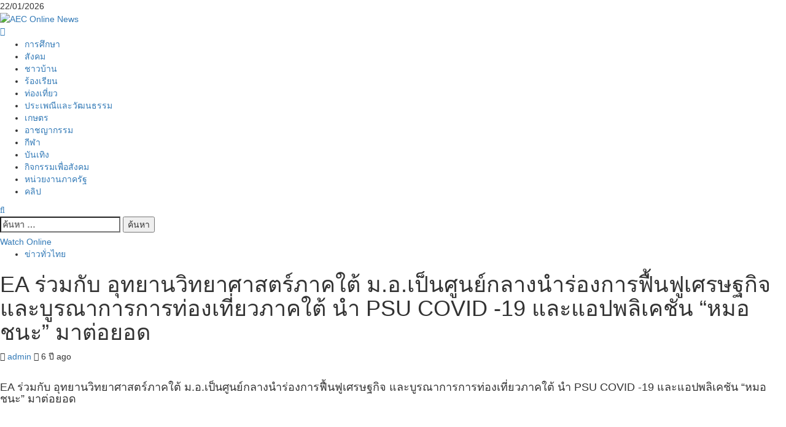

--- FILE ---
content_type: text/html; charset=UTF-8
request_url: https://www.aeconlinenews.com/92999/
body_size: 18292
content:
    <!doctype html>
<html lang="th">
    <head>
        <meta charset="UTF-8">
        <meta name="viewport" content="width=device-width, initial-scale=1">
        <link rel="profile" href="https://gmpg.org/xfn/11">

        <meta name='robots' content='index, follow, max-image-preview:large, max-snippet:-1, max-video-preview:-1' />

	<!-- This site is optimized with the Yoast SEO plugin v26.8 - https://yoast.com/product/yoast-seo-wordpress/ -->
	<title>EA ร่วมกับ อุทยานวิทยาศาสตร์ภาคใต้ ม.อ.เป็นศูนย์กลางนำร่องการฟื้นฟูเศรษฐกิจ และบูรณาการการท่องเที่ยวภาคใต้ นำ PSU COVID -19 และแอปพลิเคชัน “หมอชนะ” มาต่อยอด - AEC Online News</title>
	<link rel="canonical" href="https://www.aeconlinenews.com/92999/" />
	<meta property="og:locale" content="th_TH" />
	<meta property="og:type" content="article" />
	<meta property="og:title" content="EA ร่วมกับ อุทยานวิทยาศาสตร์ภาคใต้ ม.อ.เป็นศูนย์กลางนำร่องการฟื้นฟูเศรษฐกิจ และบูรณาการการท่องเที่ยวภาคใต้ นำ PSU COVID -19 และแอปพลิเคชัน “หมอชนะ” มาต่อยอด - AEC Online News" />
	<meta property="og:description" content="EA ร่วมกับ อุทย..." />
	<meta property="og:url" content="https://www.aeconlinenews.com/92999/" />
	<meta property="og:site_name" content="AEC Online News" />
	<meta property="article:published_time" content="2020-06-07T07:25:08+00:00" />
	<meta property="og:image" content="https://aeconlinenews.com/wp-content/uploads/2020/06/S__7913948_650x433.jpg" />
	<meta property="og:image:width" content="650" />
	<meta property="og:image:height" content="433" />
	<meta property="og:image:type" content="image/jpeg" />
	<meta name="author" content="admin" />
	<meta name="twitter:card" content="summary_large_image" />
	<meta name="twitter:label1" content="Written by" />
	<meta name="twitter:data1" content="admin" />
	<script type="application/ld+json" class="yoast-schema-graph">{"@context":"https://schema.org","@graph":[{"@type":"Article","@id":"https://www.aeconlinenews.com/92999/#article","isPartOf":{"@id":"https://www.aeconlinenews.com/92999/"},"author":{"name":"admin","@id":"https://www.aeconlinenews.com/#/schema/person/df2548545130735b2ea0e5b3b09a0a81"},"headline":"EA ร่วมกับ อุทยานวิทยาศาสตร์ภาคใต้ ม.อ.เป็นศูนย์กลางนำร่องการฟื้นฟูเศรษฐกิจ และบูรณาการการท่องเที่ยวภาคใต้ นำ PSU COVID -19 และแอปพลิเคชัน “หมอชนะ” มาต่อยอด","datePublished":"2020-06-07T07:25:08+00:00","mainEntityOfPage":{"@id":"https://www.aeconlinenews.com/92999/"},"wordCount":28,"image":{"@id":"https://www.aeconlinenews.com/92999/#primaryimage"},"thumbnailUrl":"https://aeconlinenews.com/wp-content/uploads/2020/06/S__7913948_650x433.jpg","articleSection":["ข่าวทั่วไทย"],"inLanguage":"th"},{"@type":"WebPage","@id":"https://www.aeconlinenews.com/92999/","url":"https://www.aeconlinenews.com/92999/","name":"EA ร่วมกับ อุทยานวิทยาศาสตร์ภาคใต้ ม.อ.เป็นศูนย์กลางนำร่องการฟื้นฟูเศรษฐกิจ และบูรณาการการท่องเที่ยวภาคใต้ นำ PSU COVID -19 และแอปพลิเคชัน “หมอชนะ” มาต่อยอด - AEC Online News","isPartOf":{"@id":"https://www.aeconlinenews.com/#website"},"primaryImageOfPage":{"@id":"https://www.aeconlinenews.com/92999/#primaryimage"},"image":{"@id":"https://www.aeconlinenews.com/92999/#primaryimage"},"thumbnailUrl":"https://aeconlinenews.com/wp-content/uploads/2020/06/S__7913948_650x433.jpg","datePublished":"2020-06-07T07:25:08+00:00","author":{"@id":"https://www.aeconlinenews.com/#/schema/person/df2548545130735b2ea0e5b3b09a0a81"},"breadcrumb":{"@id":"https://www.aeconlinenews.com/92999/#breadcrumb"},"inLanguage":"th","potentialAction":[{"@type":"ReadAction","target":["https://www.aeconlinenews.com/92999/"]}]},{"@type":"ImageObject","inLanguage":"th","@id":"https://www.aeconlinenews.com/92999/#primaryimage","url":"https://aeconlinenews.com/wp-content/uploads/2020/06/S__7913948_650x433.jpg","contentUrl":"https://aeconlinenews.com/wp-content/uploads/2020/06/S__7913948_650x433.jpg","width":650,"height":433},{"@type":"BreadcrumbList","@id":"https://www.aeconlinenews.com/92999/#breadcrumb","itemListElement":[{"@type":"ListItem","position":1,"name":"Home","item":"https://www.aeconlinenews.com/"},{"@type":"ListItem","position":2,"name":"EA ร่วมกับ อุทยานวิทยาศาสตร์ภาคใต้ ม.อ.เป็นศูนย์กลางนำร่องการฟื้นฟูเศรษฐกิจ และบูรณาการการท่องเที่ยวภาคใต้ นำ PSU COVID -19 และแอปพลิเคชัน “หมอชนะ” มาต่อยอด"}]},{"@type":"WebSite","@id":"https://www.aeconlinenews.com/#website","url":"https://www.aeconlinenews.com/","name":"AEC Online News","description":"ข่าวด่วนออนไลน์","potentialAction":[{"@type":"SearchAction","target":{"@type":"EntryPoint","urlTemplate":"https://www.aeconlinenews.com/?s={search_term_string}"},"query-input":{"@type":"PropertyValueSpecification","valueRequired":true,"valueName":"search_term_string"}}],"inLanguage":"th"},{"@type":"Person","@id":"https://www.aeconlinenews.com/#/schema/person/df2548545130735b2ea0e5b3b09a0a81","name":"admin","image":{"@type":"ImageObject","inLanguage":"th","@id":"https://www.aeconlinenews.com/#/schema/person/image/","url":"https://secure.gravatar.com/avatar/81fe7e62aee0d27855f113232ec8d849d8041e8eb9006aba0db79862f63f8d8b?s=96&d=mm&r=g","contentUrl":"https://secure.gravatar.com/avatar/81fe7e62aee0d27855f113232ec8d849d8041e8eb9006aba0db79862f63f8d8b?s=96&d=mm&r=g","caption":"admin"},"url":"https://www.aeconlinenews.com/author/admin/"}]}</script>
	<!-- / Yoast SEO plugin. -->


<link rel='dns-prefetch' href='//aeconlinenews.com' />
<link rel='dns-prefetch' href='//fonts.googleapis.com' />
<link rel="alternate" type="application/rss+xml" title="AEC Online News &raquo; ฟีด" href="https://www.aeconlinenews.com/feed/" />
<link rel="alternate" type="application/rss+xml" title="AEC Online News &raquo; ฟีดความเห็น" href="https://www.aeconlinenews.com/comments/feed/" />
<link rel="alternate" title="oEmbed (JSON)" type="application/json+oembed" href="https://www.aeconlinenews.com/wp-json/oembed/1.0/embed?url=https%3A%2F%2Fwww.aeconlinenews.com%2F92999%2F" />
<link rel="alternate" title="oEmbed (XML)" type="text/xml+oembed" href="https://www.aeconlinenews.com/wp-json/oembed/1.0/embed?url=https%3A%2F%2Fwww.aeconlinenews.com%2F92999%2F&#038;format=xml" />
<style id='wp-img-auto-sizes-contain-inline-css' type='text/css'>
img:is([sizes=auto i],[sizes^="auto," i]){contain-intrinsic-size:3000px 1500px}
/*# sourceURL=wp-img-auto-sizes-contain-inline-css */
</style>
<style id='wp-emoji-styles-inline-css' type='text/css'>

	img.wp-smiley, img.emoji {
		display: inline !important;
		border: none !important;
		box-shadow: none !important;
		height: 1em !important;
		width: 1em !important;
		margin: 0 0.07em !important;
		vertical-align: -0.1em !important;
		background: none !important;
		padding: 0 !important;
	}
/*# sourceURL=wp-emoji-styles-inline-css */
</style>
<style id='wp-block-library-inline-css' type='text/css'>
:root{--wp-block-synced-color:#7a00df;--wp-block-synced-color--rgb:122,0,223;--wp-bound-block-color:var(--wp-block-synced-color);--wp-editor-canvas-background:#ddd;--wp-admin-theme-color:#007cba;--wp-admin-theme-color--rgb:0,124,186;--wp-admin-theme-color-darker-10:#006ba1;--wp-admin-theme-color-darker-10--rgb:0,107,160.5;--wp-admin-theme-color-darker-20:#005a87;--wp-admin-theme-color-darker-20--rgb:0,90,135;--wp-admin-border-width-focus:2px}@media (min-resolution:192dpi){:root{--wp-admin-border-width-focus:1.5px}}.wp-element-button{cursor:pointer}:root .has-very-light-gray-background-color{background-color:#eee}:root .has-very-dark-gray-background-color{background-color:#313131}:root .has-very-light-gray-color{color:#eee}:root .has-very-dark-gray-color{color:#313131}:root .has-vivid-green-cyan-to-vivid-cyan-blue-gradient-background{background:linear-gradient(135deg,#00d084,#0693e3)}:root .has-purple-crush-gradient-background{background:linear-gradient(135deg,#34e2e4,#4721fb 50%,#ab1dfe)}:root .has-hazy-dawn-gradient-background{background:linear-gradient(135deg,#faaca8,#dad0ec)}:root .has-subdued-olive-gradient-background{background:linear-gradient(135deg,#fafae1,#67a671)}:root .has-atomic-cream-gradient-background{background:linear-gradient(135deg,#fdd79a,#004a59)}:root .has-nightshade-gradient-background{background:linear-gradient(135deg,#330968,#31cdcf)}:root .has-midnight-gradient-background{background:linear-gradient(135deg,#020381,#2874fc)}:root{--wp--preset--font-size--normal:16px;--wp--preset--font-size--huge:42px}.has-regular-font-size{font-size:1em}.has-larger-font-size{font-size:2.625em}.has-normal-font-size{font-size:var(--wp--preset--font-size--normal)}.has-huge-font-size{font-size:var(--wp--preset--font-size--huge)}.has-text-align-center{text-align:center}.has-text-align-left{text-align:left}.has-text-align-right{text-align:right}.has-fit-text{white-space:nowrap!important}#end-resizable-editor-section{display:none}.aligncenter{clear:both}.items-justified-left{justify-content:flex-start}.items-justified-center{justify-content:center}.items-justified-right{justify-content:flex-end}.items-justified-space-between{justify-content:space-between}.screen-reader-text{border:0;clip-path:inset(50%);height:1px;margin:-1px;overflow:hidden;padding:0;position:absolute;width:1px;word-wrap:normal!important}.screen-reader-text:focus{background-color:#ddd;clip-path:none;color:#444;display:block;font-size:1em;height:auto;left:5px;line-height:normal;padding:15px 23px 14px;text-decoration:none;top:5px;width:auto;z-index:100000}html :where(.has-border-color){border-style:solid}html :where([style*=border-top-color]){border-top-style:solid}html :where([style*=border-right-color]){border-right-style:solid}html :where([style*=border-bottom-color]){border-bottom-style:solid}html :where([style*=border-left-color]){border-left-style:solid}html :where([style*=border-width]){border-style:solid}html :where([style*=border-top-width]){border-top-style:solid}html :where([style*=border-right-width]){border-right-style:solid}html :where([style*=border-bottom-width]){border-bottom-style:solid}html :where([style*=border-left-width]){border-left-style:solid}html :where(img[class*=wp-image-]){height:auto;max-width:100%}:where(figure){margin:0 0 1em}html :where(.is-position-sticky){--wp-admin--admin-bar--position-offset:var(--wp-admin--admin-bar--height,0px)}@media screen and (max-width:600px){html :where(.is-position-sticky){--wp-admin--admin-bar--position-offset:0px}}

/*# sourceURL=wp-block-library-inline-css */
</style><style id='wp-block-heading-inline-css' type='text/css'>
h1:where(.wp-block-heading).has-background,h2:where(.wp-block-heading).has-background,h3:where(.wp-block-heading).has-background,h4:where(.wp-block-heading).has-background,h5:where(.wp-block-heading).has-background,h6:where(.wp-block-heading).has-background{padding:1.25em 2.375em}h1.has-text-align-left[style*=writing-mode]:where([style*=vertical-lr]),h1.has-text-align-right[style*=writing-mode]:where([style*=vertical-rl]),h2.has-text-align-left[style*=writing-mode]:where([style*=vertical-lr]),h2.has-text-align-right[style*=writing-mode]:where([style*=vertical-rl]),h3.has-text-align-left[style*=writing-mode]:where([style*=vertical-lr]),h3.has-text-align-right[style*=writing-mode]:where([style*=vertical-rl]),h4.has-text-align-left[style*=writing-mode]:where([style*=vertical-lr]),h4.has-text-align-right[style*=writing-mode]:where([style*=vertical-rl]),h5.has-text-align-left[style*=writing-mode]:where([style*=vertical-lr]),h5.has-text-align-right[style*=writing-mode]:where([style*=vertical-rl]),h6.has-text-align-left[style*=writing-mode]:where([style*=vertical-lr]),h6.has-text-align-right[style*=writing-mode]:where([style*=vertical-rl]){rotate:180deg}
/*# sourceURL=https://aeconlinenews.com/wp-includes/blocks/heading/style.min.css */
</style>
<style id='global-styles-inline-css' type='text/css'>
:root{--wp--preset--aspect-ratio--square: 1;--wp--preset--aspect-ratio--4-3: 4/3;--wp--preset--aspect-ratio--3-4: 3/4;--wp--preset--aspect-ratio--3-2: 3/2;--wp--preset--aspect-ratio--2-3: 2/3;--wp--preset--aspect-ratio--16-9: 16/9;--wp--preset--aspect-ratio--9-16: 9/16;--wp--preset--color--black: #000000;--wp--preset--color--cyan-bluish-gray: #abb8c3;--wp--preset--color--white: #ffffff;--wp--preset--color--pale-pink: #f78da7;--wp--preset--color--vivid-red: #cf2e2e;--wp--preset--color--luminous-vivid-orange: #ff6900;--wp--preset--color--luminous-vivid-amber: #fcb900;--wp--preset--color--light-green-cyan: #7bdcb5;--wp--preset--color--vivid-green-cyan: #00d084;--wp--preset--color--pale-cyan-blue: #8ed1fc;--wp--preset--color--vivid-cyan-blue: #0693e3;--wp--preset--color--vivid-purple: #9b51e0;--wp--preset--gradient--vivid-cyan-blue-to-vivid-purple: linear-gradient(135deg,rgb(6,147,227) 0%,rgb(155,81,224) 100%);--wp--preset--gradient--light-green-cyan-to-vivid-green-cyan: linear-gradient(135deg,rgb(122,220,180) 0%,rgb(0,208,130) 100%);--wp--preset--gradient--luminous-vivid-amber-to-luminous-vivid-orange: linear-gradient(135deg,rgb(252,185,0) 0%,rgb(255,105,0) 100%);--wp--preset--gradient--luminous-vivid-orange-to-vivid-red: linear-gradient(135deg,rgb(255,105,0) 0%,rgb(207,46,46) 100%);--wp--preset--gradient--very-light-gray-to-cyan-bluish-gray: linear-gradient(135deg,rgb(238,238,238) 0%,rgb(169,184,195) 100%);--wp--preset--gradient--cool-to-warm-spectrum: linear-gradient(135deg,rgb(74,234,220) 0%,rgb(151,120,209) 20%,rgb(207,42,186) 40%,rgb(238,44,130) 60%,rgb(251,105,98) 80%,rgb(254,248,76) 100%);--wp--preset--gradient--blush-light-purple: linear-gradient(135deg,rgb(255,206,236) 0%,rgb(152,150,240) 100%);--wp--preset--gradient--blush-bordeaux: linear-gradient(135deg,rgb(254,205,165) 0%,rgb(254,45,45) 50%,rgb(107,0,62) 100%);--wp--preset--gradient--luminous-dusk: linear-gradient(135deg,rgb(255,203,112) 0%,rgb(199,81,192) 50%,rgb(65,88,208) 100%);--wp--preset--gradient--pale-ocean: linear-gradient(135deg,rgb(255,245,203) 0%,rgb(182,227,212) 50%,rgb(51,167,181) 100%);--wp--preset--gradient--electric-grass: linear-gradient(135deg,rgb(202,248,128) 0%,rgb(113,206,126) 100%);--wp--preset--gradient--midnight: linear-gradient(135deg,rgb(2,3,129) 0%,rgb(40,116,252) 100%);--wp--preset--font-size--small: 13px;--wp--preset--font-size--medium: 20px;--wp--preset--font-size--large: 36px;--wp--preset--font-size--x-large: 42px;--wp--preset--spacing--20: 0.44rem;--wp--preset--spacing--30: 0.67rem;--wp--preset--spacing--40: 1rem;--wp--preset--spacing--50: 1.5rem;--wp--preset--spacing--60: 2.25rem;--wp--preset--spacing--70: 3.38rem;--wp--preset--spacing--80: 5.06rem;--wp--preset--shadow--natural: 6px 6px 9px rgba(0, 0, 0, 0.2);--wp--preset--shadow--deep: 12px 12px 50px rgba(0, 0, 0, 0.4);--wp--preset--shadow--sharp: 6px 6px 0px rgba(0, 0, 0, 0.2);--wp--preset--shadow--outlined: 6px 6px 0px -3px rgb(255, 255, 255), 6px 6px rgb(0, 0, 0);--wp--preset--shadow--crisp: 6px 6px 0px rgb(0, 0, 0);}:root { --wp--style--global--content-size: 1000px;--wp--style--global--wide-size: 1500px; }:where(body) { margin: 0; }.wp-site-blocks > .alignleft { float: left; margin-right: 2em; }.wp-site-blocks > .alignright { float: right; margin-left: 2em; }.wp-site-blocks > .aligncenter { justify-content: center; margin-left: auto; margin-right: auto; }:where(.wp-site-blocks) > * { margin-block-start: 24px; margin-block-end: 0; }:where(.wp-site-blocks) > :first-child { margin-block-start: 0; }:where(.wp-site-blocks) > :last-child { margin-block-end: 0; }:root { --wp--style--block-gap: 24px; }:root :where(.is-layout-flow) > :first-child{margin-block-start: 0;}:root :where(.is-layout-flow) > :last-child{margin-block-end: 0;}:root :where(.is-layout-flow) > *{margin-block-start: 24px;margin-block-end: 0;}:root :where(.is-layout-constrained) > :first-child{margin-block-start: 0;}:root :where(.is-layout-constrained) > :last-child{margin-block-end: 0;}:root :where(.is-layout-constrained) > *{margin-block-start: 24px;margin-block-end: 0;}:root :where(.is-layout-flex){gap: 24px;}:root :where(.is-layout-grid){gap: 24px;}.is-layout-flow > .alignleft{float: left;margin-inline-start: 0;margin-inline-end: 2em;}.is-layout-flow > .alignright{float: right;margin-inline-start: 2em;margin-inline-end: 0;}.is-layout-flow > .aligncenter{margin-left: auto !important;margin-right: auto !important;}.is-layout-constrained > .alignleft{float: left;margin-inline-start: 0;margin-inline-end: 2em;}.is-layout-constrained > .alignright{float: right;margin-inline-start: 2em;margin-inline-end: 0;}.is-layout-constrained > .aligncenter{margin-left: auto !important;margin-right: auto !important;}.is-layout-constrained > :where(:not(.alignleft):not(.alignright):not(.alignfull)){max-width: var(--wp--style--global--content-size);margin-left: auto !important;margin-right: auto !important;}.is-layout-constrained > .alignwide{max-width: var(--wp--style--global--wide-size);}body .is-layout-flex{display: flex;}.is-layout-flex{flex-wrap: wrap;align-items: center;}.is-layout-flex > :is(*, div){margin: 0;}body .is-layout-grid{display: grid;}.is-layout-grid > :is(*, div){margin: 0;}body{padding-top: 0px;padding-right: 0px;padding-bottom: 0px;padding-left: 0px;}a:where(:not(.wp-element-button)){text-decoration: none;}:root :where(.wp-element-button, .wp-block-button__link){background-color: #32373c;border-radius: 0;border-width: 0;color: #fff;font-family: inherit;font-size: inherit;font-style: inherit;font-weight: inherit;letter-spacing: inherit;line-height: inherit;padding-top: calc(0.667em + 2px);padding-right: calc(1.333em + 2px);padding-bottom: calc(0.667em + 2px);padding-left: calc(1.333em + 2px);text-decoration: none;text-transform: inherit;}.has-black-color{color: var(--wp--preset--color--black) !important;}.has-cyan-bluish-gray-color{color: var(--wp--preset--color--cyan-bluish-gray) !important;}.has-white-color{color: var(--wp--preset--color--white) !important;}.has-pale-pink-color{color: var(--wp--preset--color--pale-pink) !important;}.has-vivid-red-color{color: var(--wp--preset--color--vivid-red) !important;}.has-luminous-vivid-orange-color{color: var(--wp--preset--color--luminous-vivid-orange) !important;}.has-luminous-vivid-amber-color{color: var(--wp--preset--color--luminous-vivid-amber) !important;}.has-light-green-cyan-color{color: var(--wp--preset--color--light-green-cyan) !important;}.has-vivid-green-cyan-color{color: var(--wp--preset--color--vivid-green-cyan) !important;}.has-pale-cyan-blue-color{color: var(--wp--preset--color--pale-cyan-blue) !important;}.has-vivid-cyan-blue-color{color: var(--wp--preset--color--vivid-cyan-blue) !important;}.has-vivid-purple-color{color: var(--wp--preset--color--vivid-purple) !important;}.has-black-background-color{background-color: var(--wp--preset--color--black) !important;}.has-cyan-bluish-gray-background-color{background-color: var(--wp--preset--color--cyan-bluish-gray) !important;}.has-white-background-color{background-color: var(--wp--preset--color--white) !important;}.has-pale-pink-background-color{background-color: var(--wp--preset--color--pale-pink) !important;}.has-vivid-red-background-color{background-color: var(--wp--preset--color--vivid-red) !important;}.has-luminous-vivid-orange-background-color{background-color: var(--wp--preset--color--luminous-vivid-orange) !important;}.has-luminous-vivid-amber-background-color{background-color: var(--wp--preset--color--luminous-vivid-amber) !important;}.has-light-green-cyan-background-color{background-color: var(--wp--preset--color--light-green-cyan) !important;}.has-vivid-green-cyan-background-color{background-color: var(--wp--preset--color--vivid-green-cyan) !important;}.has-pale-cyan-blue-background-color{background-color: var(--wp--preset--color--pale-cyan-blue) !important;}.has-vivid-cyan-blue-background-color{background-color: var(--wp--preset--color--vivid-cyan-blue) !important;}.has-vivid-purple-background-color{background-color: var(--wp--preset--color--vivid-purple) !important;}.has-black-border-color{border-color: var(--wp--preset--color--black) !important;}.has-cyan-bluish-gray-border-color{border-color: var(--wp--preset--color--cyan-bluish-gray) !important;}.has-white-border-color{border-color: var(--wp--preset--color--white) !important;}.has-pale-pink-border-color{border-color: var(--wp--preset--color--pale-pink) !important;}.has-vivid-red-border-color{border-color: var(--wp--preset--color--vivid-red) !important;}.has-luminous-vivid-orange-border-color{border-color: var(--wp--preset--color--luminous-vivid-orange) !important;}.has-luminous-vivid-amber-border-color{border-color: var(--wp--preset--color--luminous-vivid-amber) !important;}.has-light-green-cyan-border-color{border-color: var(--wp--preset--color--light-green-cyan) !important;}.has-vivid-green-cyan-border-color{border-color: var(--wp--preset--color--vivid-green-cyan) !important;}.has-pale-cyan-blue-border-color{border-color: var(--wp--preset--color--pale-cyan-blue) !important;}.has-vivid-cyan-blue-border-color{border-color: var(--wp--preset--color--vivid-cyan-blue) !important;}.has-vivid-purple-border-color{border-color: var(--wp--preset--color--vivid-purple) !important;}.has-vivid-cyan-blue-to-vivid-purple-gradient-background{background: var(--wp--preset--gradient--vivid-cyan-blue-to-vivid-purple) !important;}.has-light-green-cyan-to-vivid-green-cyan-gradient-background{background: var(--wp--preset--gradient--light-green-cyan-to-vivid-green-cyan) !important;}.has-luminous-vivid-amber-to-luminous-vivid-orange-gradient-background{background: var(--wp--preset--gradient--luminous-vivid-amber-to-luminous-vivid-orange) !important;}.has-luminous-vivid-orange-to-vivid-red-gradient-background{background: var(--wp--preset--gradient--luminous-vivid-orange-to-vivid-red) !important;}.has-very-light-gray-to-cyan-bluish-gray-gradient-background{background: var(--wp--preset--gradient--very-light-gray-to-cyan-bluish-gray) !important;}.has-cool-to-warm-spectrum-gradient-background{background: var(--wp--preset--gradient--cool-to-warm-spectrum) !important;}.has-blush-light-purple-gradient-background{background: var(--wp--preset--gradient--blush-light-purple) !important;}.has-blush-bordeaux-gradient-background{background: var(--wp--preset--gradient--blush-bordeaux) !important;}.has-luminous-dusk-gradient-background{background: var(--wp--preset--gradient--luminous-dusk) !important;}.has-pale-ocean-gradient-background{background: var(--wp--preset--gradient--pale-ocean) !important;}.has-electric-grass-gradient-background{background: var(--wp--preset--gradient--electric-grass) !important;}.has-midnight-gradient-background{background: var(--wp--preset--gradient--midnight) !important;}.has-small-font-size{font-size: var(--wp--preset--font-size--small) !important;}.has-medium-font-size{font-size: var(--wp--preset--font-size--medium) !important;}.has-large-font-size{font-size: var(--wp--preset--font-size--large) !important;}.has-x-large-font-size{font-size: var(--wp--preset--font-size--x-large) !important;}
/*# sourceURL=global-styles-inline-css */
</style>

<link rel='stylesheet' id='aft-icons-css' href='https://aeconlinenews.com/wp-content/themes/newsium/assets/icons/style.css?ver=6.9' type='text/css' media='all' />
<link rel='stylesheet' id='bootstrap-css' href='https://aeconlinenews.com/wp-content/themes/newsium/assets/bootstrap/css/bootstrap.min.css?ver=6.9' type='text/css' media='all' />
<link rel='stylesheet' id='slick-css-css' href='https://aeconlinenews.com/wp-content/themes/newsium/assets/slick/css/slick.min.css?ver=6.9' type='text/css' media='all' />
<link rel='stylesheet' id='sidr-css' href='https://aeconlinenews.com/wp-content/themes/newsium/assets/sidr/css/jquery.sidr.dark.css?ver=6.9' type='text/css' media='all' />
<link rel='stylesheet' id='magnific-popup-css' href='https://aeconlinenews.com/wp-content/themes/newsium/assets/magnific-popup/magnific-popup.css?ver=6.9' type='text/css' media='all' />
<link rel='stylesheet' id='newsium-google-fonts-css' href='https://fonts.googleapis.com/css?family=Roboto:100,300,400,500,700|Lato:400,300,400italic,900,700&#038;subset=latin,latin-ext' type='text/css' media='all' />
<link rel='stylesheet' id='newsium-style-css' href='https://aeconlinenews.com/wp-content/themes/newsium/style.css?ver=4.2.6' type='text/css' media='all' />
<link rel='stylesheet' id='animated-css' href='https://aeconlinenews.com/wp-content/plugins/like-box/includes/style/effects.css?ver=6.9' type='text/css' media='all' />
<link rel='stylesheet' id='front_end_like_box-css' href='https://aeconlinenews.com/wp-content/plugins/like-box/includes/style/style.css?ver=6.9' type='text/css' media='all' />
<link rel='stylesheet' id='dashicons-css' href='https://aeconlinenews.com/wp-includes/css/dashicons.min.css?ver=6.9' type='text/css' media='all' />
<link rel='stylesheet' id='thickbox-css' href='https://aeconlinenews.com/wp-includes/js/thickbox/thickbox.css?ver=6.9' type='text/css' media='all' />
<script type="text/javascript" src="https://aeconlinenews.com/wp-includes/js/jquery/jquery.min.js?ver=3.7.1" id="jquery-core-js"></script>
<script type="text/javascript" src="https://aeconlinenews.com/wp-includes/js/jquery/jquery-migrate.min.js?ver=3.4.1" id="jquery-migrate-js"></script>
<script type="text/javascript" src="https://aeconlinenews.com/wp-content/plugins/like-box/includes/javascript/front_end_js.js?ver=6.9" id="like-box-front-end-js"></script>
<link rel="https://api.w.org/" href="https://www.aeconlinenews.com/wp-json/" /><link rel="alternate" title="JSON" type="application/json" href="https://www.aeconlinenews.com/wp-json/wp/v2/posts/92999" /><link rel="EditURI" type="application/rsd+xml" title="RSD" href="https://aeconlinenews.com/xmlrpc.php?rsd" />
<meta name="generator" content="WordPress 6.9" />
<link rel='shortlink' href='https://www.aeconlinenews.com/?p=92999' />
        <style type="text/css">
                        .site-title,
            .site-description {
                position: absolute;
                clip: rect(1px, 1px, 1px, 1px);
                display: none;
            }

            
                        .elementor-default .elementor-section.elementor-section-full_width > .elementor-container,
            .elementor-default .elementor-section.elementor-section-boxed > .elementor-container,
            .elementor-page .elementor-section.elementor-section-full_width > .elementor-container,
            .elementor-page .elementor-section.elementor-section-boxed > .elementor-container{
                max-width: 1500px;
            }
            .align-content-left .elementor-section-stretched,
            .align-content-right .elementor-section-stretched {
                max-width: 100%;
                left: 0 !important;
            }

        </style>
        <link rel="icon" href="https://aeconlinenews.com/wp-content/uploads/2023/10/cropped-LG01-32x32.jpg" sizes="32x32" />
<link rel="icon" href="https://aeconlinenews.com/wp-content/uploads/2023/10/cropped-LG01-192x192.jpg" sizes="192x192" />
<link rel="apple-touch-icon" href="https://aeconlinenews.com/wp-content/uploads/2023/10/cropped-LG01-180x180.jpg" />
<meta name="msapplication-TileImage" content="https://aeconlinenews.com/wp-content/uploads/2023/10/cropped-LG01-270x270.jpg" />
    </head>

<body class="wp-singular post-template-default single single-post postid-92999 single-format-aside wp-custom-logo wp-embed-responsive wp-theme-newsium aft-default-mode aft-sticky-sidebar aft-hide-comment-count-in-list aft-hide-minutes-read-in-list aft-hide-date-author-in-list default-content-layout content-with-single-sidebar align-content-left">

<div id="page" class="site">
    <a class="skip-link screen-reader-text" href="#content">Skip to content</a>


            <header id="masthead" class="header-style1 header-layout-1">
                
                    <div class="top-header">
        <div class="container-wrapper">
            <div class="top-bar-flex">
                <div class="top-bar-left col-2">

                    
                    <div class="date-bar-left">
                                                    <span class="topbar-date">
                                        22/01/2026                                    </span>

                                                                    </div>
                </div>

                <div class="top-bar-right col-2">
  						<span class="aft-small-social-menu">
  							  						</span>
                </div>
            </div>
        </div>

    </div>
<div class="main-header  "
     data-background="">
    <div class="container-wrapper">
        <div class="af-container-row af-flex-container">
            <div class="col-3 float-l pad">
                <div class="logo-brand">
                    <div class="site-branding">
                        <a href="https://www.aeconlinenews.com/" class="custom-logo-link" rel="home"><img width="650" height="288" src="https://aeconlinenews.com/wp-content/uploads/2023/10/H01.jpg" class="custom-logo" alt="AEC Online News" decoding="async" fetchpriority="high" /></a>                            <p class="site-title font-family-1">
                                <a href="https://www.aeconlinenews.com/"
                                   rel="home">AEC Online News</a>
                            </p>
                        
                                                    <p class="site-description">ข่าวด่วนออนไลน์</p>
                                            </div>
                </div>
            </div>

            <div class="col-66 float-l pad">
                            </div>
        </div>
    </div>

</div>

                <div class="header-menu-part">
                    <div id="main-navigation-bar" class="bottom-bar">
                        <div class="navigation-section-wrapper">
                            <div class="container-wrapper">
                                <div class="header-middle-part">
                                    <div class="navigation-container">
                                        <nav class="main-navigation clearfix">
                                                                                                <span class="aft-home-icon">
                                                                                        <a href="https://www.aeconlinenews.com">
                                            <i class="fa fa-home" aria-hidden="true"></i>
                                        </a>
                                    </span>
                                                                                            <span class="toggle-menu" aria-controls="primary-menu"
                                                  aria-expanded="false">
                                                 <a href="javascript:void(0)" class="aft-void-menu">
                                        <span class="screen-reader-text">
                                            Primary Menu                                        </span>
                                        <i class="ham"></i>
                                                      </a>
                                    </span>
                                            <div class="menu main-menu menu-desktop show-menu-border"><ul id="primary-menu" class="menu"><li id="menu-item-78239" class="menu-item menu-item-type-taxonomy menu-item-object-category menu-item-78239"><a href="https://www.aeconlinenews.com/category/%e0%b8%81%e0%b8%b2%e0%b8%a3%e0%b8%a8%e0%b8%b6%e0%b8%81%e0%b8%a9%e0%b8%b2/">การศึกษา</a></li>
<li id="menu-item-63" class="menu-item menu-item-type-taxonomy menu-item-object-category menu-item-63"><a href="https://www.aeconlinenews.com/category/%e0%b8%aa%e0%b8%b1%e0%b8%87%e0%b8%84%e0%b8%a1/">สังคม</a></li>
<li id="menu-item-78240" class="menu-item menu-item-type-taxonomy menu-item-object-category menu-item-78240"><a href="https://www.aeconlinenews.com/category/%e0%b8%8a%e0%b8%b2%e0%b8%a7%e0%b8%9a%e0%b9%89%e0%b8%b2%e0%b8%99/">ชาวบ้าน</a></li>
<li id="menu-item-62" class="menu-item menu-item-type-taxonomy menu-item-object-category menu-item-62"><a href="https://www.aeconlinenews.com/category/%e0%b8%a3%e0%b9%89%e0%b8%ad%e0%b8%87%e0%b9%80%e0%b8%a3%e0%b8%b5%e0%b8%a2%e0%b8%99/">ร้องเรียน</a></li>
<li id="menu-item-78241" class="menu-item menu-item-type-taxonomy menu-item-object-category menu-item-78241"><a href="https://www.aeconlinenews.com/category/%e0%b8%97%e0%b9%88%e0%b8%ad%e0%b8%87%e0%b9%80%e0%b8%97%e0%b8%b5%e0%b9%88%e0%b8%a2%e0%b8%a7/">ท่องเที่ยว</a></li>
<li id="menu-item-78242" class="menu-item menu-item-type-taxonomy menu-item-object-category menu-item-78242"><a href="https://www.aeconlinenews.com/category/%e0%b8%9b%e0%b8%a3%e0%b8%b0%e0%b9%80%e0%b8%9e%e0%b8%93%e0%b8%b5%e0%b9%81%e0%b8%a5%e0%b8%b0%e0%b8%a7%e0%b8%b1%e0%b8%92%e0%b8%99%e0%b8%98%e0%b8%a3%e0%b8%a3%e0%b8%a1/">ประเพณีและวัฒนธรรม</a></li>
<li id="menu-item-17" class="menu-item menu-item-type-taxonomy menu-item-object-category menu-item-17"><a href="https://www.aeconlinenews.com/category/%e0%b9%80%e0%b8%81%e0%b8%a9%e0%b8%95%e0%b8%a3/">เกษตร</a></li>
<li id="menu-item-13721" class="menu-item menu-item-type-taxonomy menu-item-object-category menu-item-13721"><a href="https://www.aeconlinenews.com/category/%e0%b8%ad%e0%b8%b2%e0%b8%8a%e0%b8%8d%e0%b8%b2%e0%b8%81%e0%b8%a3%e0%b8%a3%e0%b8%a1/">อาชญากรรม</a></li>
<li id="menu-item-14" class="menu-item menu-item-type-taxonomy menu-item-object-category menu-item-14"><a href="https://www.aeconlinenews.com/category/%e0%b8%81%e0%b8%b5%e0%b8%ac%e0%b8%b2/">กีฬา</a></li>
<li id="menu-item-61" class="menu-item menu-item-type-taxonomy menu-item-object-category menu-item-61"><a href="https://www.aeconlinenews.com/category/%e0%b8%9a%e0%b8%b1%e0%b8%99%e0%b9%80%e0%b8%97%e0%b8%b4%e0%b8%87/">บันเทิง</a></li>
<li id="menu-item-23254" class="menu-item menu-item-type-taxonomy menu-item-object-category menu-item-23254"><a href="https://www.aeconlinenews.com/category/%e0%b8%81%e0%b8%b4%e0%b8%88%e0%b8%81%e0%b8%a3%e0%b8%a3%e0%b8%a1%e0%b9%80%e0%b8%9e%e0%b8%b7%e0%b9%88%e0%b8%ad%e0%b8%aa%e0%b8%b1%e0%b8%87%e0%b8%84%e0%b8%a1/">กิจกรรมเพื่อสังคม</a></li>
<li id="menu-item-64" class="menu-item menu-item-type-taxonomy menu-item-object-category menu-item-64"><a href="https://www.aeconlinenews.com/category/%e0%b8%ab%e0%b8%99%e0%b9%88%e0%b8%a7%e0%b8%a2%e0%b8%87%e0%b8%b2%e0%b8%99%e0%b8%a0%e0%b8%b2%e0%b8%84%e0%b8%a3%e0%b8%b1%e0%b8%90/">หน่วยงานภาครัฐ</a></li>
<li id="menu-item-58" class="menu-item menu-item-type-taxonomy menu-item-object-category menu-item-58"><a href="https://www.aeconlinenews.com/category/%e0%b8%84%e0%b8%a5%e0%b8%b4%e0%b8%9b/"><i class="fa fa-video-camera" aria-hidden="true"></i> คลิป</a></li>
</ul></div>                                        </nav>
                                    </div>
                                </div>
                                <div class="header-right-part">
                                    <div class="af-search-wrap">
                                        <div class="search-overlay">
                                            <a href="#" title="Search" class="search-icon">
                                                <i class="fa fa-search"></i>
                                            </a>
                                            <div class="af-search-form">
                                                <form role="search" method="get" class="search-form" action="https://www.aeconlinenews.com/">
				<label>
					<span class="screen-reader-text">ค้นหาสำหรับ:</span>
					<input type="search" class="search-field" placeholder="ค้นหา &hellip;" value="" name="s" />
				</label>
				<input type="submit" class="search-submit" value="ค้นหา" />
			</form>                                            </div>
                                        </div>
                                    </div>
                                                                                                                                                            <div class="custom-menu-link">
                                                <a href="">Watch Online</a>
                                            </div>
                                        
                                        

                                </div>
                            </div>
                        </div>
                    </div>
                </div>
            </header>

            <!-- end slider-section -->
                    <header class="entry-header pos-rel ">
        <div class="container-wrapper ">    
            <div class="read-details af-container-block-wrapper">
                <div class="entry-header-details">
                                            <div class="figure-categories figure-categories-bg">
                            <ul class="cat-links"><li class="meta-category">
                             <a class="newsium-categories category-color-1" href="https://www.aeconlinenews.com/category/%e0%b8%82%e0%b9%88%e0%b8%b2%e0%b8%a7%e0%b8%97%e0%b8%b1%e0%b9%88%e0%b8%a7%e0%b9%84%e0%b8%97%e0%b8%a2/" alt="View all posts in ข่าวทั่วไทย"> 
                                 ข่าวทั่วไทย
                             </a>
                        </li></ul>                            
                        </div>
                                       
                    <h1 class="entry-title">EA ร่วมกับ อุทยานวิทยาศาสตร์ภาคใต้ ม.อ.เป็นศูนย์กลางนำร่องการฟื้นฟูเศรษฐกิจ และบูรณาการการท่องเที่ยวภาคใต้ นำ PSU COVID -19 และแอปพลิเคชัน “หมอชนะ” มาต่อยอด</h1>                   
                    
                </div>
            </div>
        </div>

                    </header><!-- .entry-header -->

        <!-- end slider-section -->
        
    

    <div id="content" class="container-wrapper ">
<div class="af-container-block-wrapper clearfix">
    <div id="primary" class="content-area ">
        <main id="main" class="site-main ">
                            <article id="post-92999" class="post-92999 post type-post status-publish format-aside has-post-thumbnail hentry category-1 post_format-post-format-aside">
                    <div class="entry-content-wrap read-single">

                        
                        <div class="post-meta-share-wrapper">
                            <div class="post-meta-detail">
                                <span class="min-read-post-format">
                                                                    </span>
                                <span class="entry-meta">
                                    
            <span class="item-metadata posts-author byline">
                    <i class="fa fa-pencil-square-o"></i>
                                    <a href="https://www.aeconlinenews.com/author/admin/">
                    admin                </a>
               </span>
                                        </span>
                                            <span class="item-metadata posts-date">
                <i class="fa fa-clock-o"></i>
                6 ปี ago            </span>
                                                                    </div>
                                                    </div>
                                <div class="read-img pos-rel">
                            <div class="post-thumbnail full-width-image">
                    <img width="650" height="433" src="https://aeconlinenews.com/wp-content/uploads/2020/06/S__7913948_650x433.jpg" class="attachment-newsium-featured size-newsium-featured wp-post-image" alt="" decoding="async" />                </div>
            
                    <span class="min-read-post-format">

                                            </span>

        </div>
    

                        

        <div class="entry-content read-details">
            <h4>EA ร่วมกับ อุทยานวิทยาศาสตร์ภาคใต้ ม.อ.เป็นศูนย์กลางนำร่องการฟื้นฟูเศรษฐกิจ และบูรณาการการท่องเที่ยวภาคใต้ นำ PSU COVID -19 และแอปพลิเคชัน “หมอชนะ” มาต่อยอด</h4>
<p>&nbsp;</p>
<p><img decoding="async" class="aligncenter size-full wp-image-9167" src="https://www.siamfocustime.com/wp-content/uploads/2020/06/S__7913955_650x433.jpg" alt="" width="650" height="433" /></p>
<p>​เมื่อเวลา 15.00 น.วานนี้ (6 มิ.ย. 2563) ภายหลังจากการแถลงข่าว &#8220;มอบเครื่องกรองอากาศและอุปกรณ์ป้องกันโควิด-19 ให้แก่ โรงพยาบาล 14 จังหวัดภาคใต้&#8221; ณ ห้องประชุม 1 สำนักอธิการบดี มหาวิทยาลัยสงขลานครินทร์ ผู้ช่วยศาสตราจารย์ นพ.สุนทร วงษ์ศิริ รองอธิการบดีฝ่ายวิจัยและนวัตกรรม มหาวิทยาลัยสงขลานครินทร์และผู้ช่วยศาสตราจารย์ คำรณ พิทักษ์ ผู้อำนวยการอุทยานวิทยาศาสตร์ภาคใต้ ให้การต้อนรับ นายสมโภชน์ อาหุนัย ประธานเจ้าหน้าที่บริหาร บริษัท พลังงานบริสุทธิ์ จำกัด (มหาชน) หรือ EA</p>
<p><img decoding="async" class="aligncenter size-full wp-image-9166" src="https://www.siamfocustime.com/wp-content/uploads/2020/06/S__7913954_650x433.jpg" alt="" width="650" height="433" /></p>
<p>พร้อมด้วย ดร.ประพล มิลินทจินดา รองประธานกรรมการสถาบันวิจัยและพัฒนาเศรษฐกิจการพาณิชย์ (IBERD) และคณะทีมงานจาก&#8221;กลุ่มช่วยกัน&#8221; เดินทางไปเยี่ยมชม อุทยานวิทยาศาสตร์ภาคใต้มหาวิทยาลัยสงขลานครินทร์ (อว.ม.อ.) พร้อมร่วมฟังการนำเสนอผลงานวิจัยและพัฒนาของเหล่าคณาจารย์จากคณะต่างๆ เพื่อร่วมผลักดันแผนบูรณาการฟื้นฟูเศรษฐกิจ และการท่องเที่ยวของ 14 จังหวัดในภาคใต้</p>
<p><img loading="lazy" decoding="async" class="aligncenter size-full wp-image-9159" src="https://www.siamfocustime.com/wp-content/uploads/2020/06/S__7913946_650x433.jpg" alt="" width="650" height="433" /></p>
<p>​ดร.ประพล มิลินทจินดา รองประธานกรรมการสถาบันวิจัยและพัฒนาเศรษฐกิจการพาณิชย์ (IBERD) กล่าวว่า ในเฟสแรกทาง “กลุ่มช่วยกัน” นำโดย กลุ่มบริษัท พลังงานบริสุทธิ์ ร่วมกับ อุทยานวิทยาศาสตร์ภาคใต้ มหาวิทยาลัยสงขลานครินทร์ จะนำร่องความร่วมมือในการกระตุ้นเศรษฐกิจ ภายหลังจากไทยประสบความสำเร็จในการควบคุมสถานการณ์การแพร่ระบาดได้เป็นอย่างดี จนรัฐประกาศผ่อนคลายมาตรการลงเป็นลำดับ ทำให้กิจกรรมต่างๆ และการใช้ชีวิตของประชาชนเริ่มกลับมาดำเนินการอีกครั้ง และเริ่มการฟื้นฟูสภาพทางเศรษฐกิจ ทั้งด้านการท่องเที่ยว การเคลื่อนย้ายทรัพยากรมนุษย์เพื่อกลับมาทำงาน ตลอดจนการเดินทางเข้าออกระหว่างเมืองและระหว่างประเทศ</p>
<p><img loading="lazy" decoding="async" class="aligncenter size-full wp-image-9158" src="https://www.siamfocustime.com/wp-content/uploads/2020/06/S__7913945_650x433.jpg" alt="" width="650" height="433" /></p>
<p>โดยเฉพาะอย่างยิ่งภาคใต้ที่มีการเดินทางของประชาชนและขนส่งชายแดนกับประเทศเพื่อนบ้าน ยิ่งต้องใช้ความระมัดระวังอย่างสูง เพื่อไม่ให้เกิดการแพร่ระบาดของโควิด-19 รอบใหม่ “กลุ่มช่วยกัน” และ IBERD จึงได้สนับสนุนมหาวิทยาลัยสงขลานครินทร์ (ม.อ.) เพื่อเตรียมนำชุดตรวจ PSU COVID -19 มาใช้คัดกรองผู้ป่วยในกลุ่มเสี่ยงซึ่งจะสามารถรู้ผลการตรวจได้ภายใน 15 นาทีและมีความแม่นยำสูง โดยนำมาบูรณาการร่วมกับการทำงานของแอปพลิเคชัน “หมอชนะ” เพื่อใช้พิจารณาความเสี่ยงของทั้งตัวบุคคลและสถานที่ จึงทำให้เกิดประสิทธิภาพและความปลอดภัยมากยิ่งขึ้น</p>
<p><img loading="lazy" decoding="async" class="aligncenter size-full wp-image-9156" src="https://www.siamfocustime.com/wp-content/uploads/2020/06/S__7913943_650x433.jpg" alt="" width="650" height="433" /><br />
​“อุทยานวิทยาศาสตร์ภาคใต้ ม.อ. จะเป็นศูนย์กลางและต้นแบบในการขับเคลื่อน ให้นักธุรกิจและผู้ประกอบการในภาคใต้ 14 จังหวัด แสดงความจำนงค์เข้าร่วมโครงการ เพื่อให้หลายๆ ธุรกิจ ได้เปิดทำการได้อย่างมั่นใจในความปลอดภัย เช่น โรงแรมที่เป็นสถานกักกันผู้มีความเสี่ยงที่เดินทางจากต่างประเทศ การจัดให้สถานที่ท่องเที่ยวเป็น Health Care Center โดยมีการใช้แอปพลิเคชัน “หมอชนะ” เป็น eHealth Passport เพื่อคัดกรองและประเมินความเสี่ยงด้านสุขภาพ ร่วมกับใช้ชุดตรวจ PSU COVID -19 เราจะสามารถรู้ได้ภายใน 15 นาทีเลยว่า ผู้ใดมีภาวะเสี่ยงต่อการติดเชื้อ COVID 19 หรือไม่ ซึ่งจะเป็นเรื่องที่ดีต่อการฟื้นสภาพเศรษฐกิจและวิถีชีวิตของประชาชนในภาคใต้ 14 จังหวัด”ดร.ประพลกล่าว</p>
<p><img loading="lazy" decoding="async" class="aligncenter size-full wp-image-9155" src="https://www.siamfocustime.com/wp-content/uploads/2020/06/S__7913941_650x433.jpg" alt="" width="650" height="433" /></p>
<p>​ในเฟสที่สอง อุทยานวิทยาศาสตร์ภาคใต้ ม.อ.เป็นศูนย์กระจายความรู้และการลงทุนเพื่อฟื้นฟูเศรษฐกิจ โดยร่วมมือกับกลุ่มบริษัท พลังงานบริสุทธิ์ ในการนำงานวิจัยและพัฒนามาต่อยอดการกระตุ้นเศรษฐกิจโดยเฉพาะอย่างยิ่งสินค้าเกษตร เช่น ปาล์มน้ำมันที่สามารถนำไปผลิตไบโอดีเซลและผลิตภัณฑ์ด้านพลังงานต่างๆ หรือการพัฒนาพลังงานธรรมชาติต่าง ๆ โดยใช้ทรัพยากรที่มีอยู่ของ 14 จังหวัดภาคใต้ มาต่อยอดร่วมกับ SME และกับพี่น้องประชาชนทางภาคใต้ จะก่อให้เกิดเป็นแผนการพัฒนา โดยโครงการนี้ ต้องการผลักดันเศรษฐกิจ 14 จังหวัดภาคใต้ ให้มีความ &#8221; มั่นคง มั่งคั่ง และยั่งยืน &#8221; ตลอดไป</p>
<p><img loading="lazy" decoding="async" class="aligncenter size-medium wp-image-9157" src="https://www.siamfocustime.com/wp-content/uploads/2020/06/S__7913944_650x433.jpg" alt="" width="650" height="433" /> <img loading="lazy" decoding="async" class="aligncenter size-medium wp-image-9160" src="https://www.siamfocustime.com/wp-content/uploads/2020/06/S__7913947_650x433.jpg" alt="" width="650" height="433" /> <img loading="lazy" decoding="async" class="aligncenter size-medium wp-image-9161" src="https://www.siamfocustime.com/wp-content/uploads/2020/06/S__7913948_650x433.jpg" alt="" width="650" height="433" /> <img loading="lazy" decoding="async" class="aligncenter size-medium wp-image-9162" src="https://www.siamfocustime.com/wp-content/uploads/2020/06/S__7913949_650x433.jpg" alt="" width="650" height="433" /> <img loading="lazy" decoding="async" class="aligncenter size-medium wp-image-9163" src="https://www.siamfocustime.com/wp-content/uploads/2020/06/S__7913950_650x433.jpg" alt="" width="650" height="433" /> <img loading="lazy" decoding="async" class="aligncenter size-medium wp-image-9164" src="https://www.siamfocustime.com/wp-content/uploads/2020/06/S__7913951_600x450.jpg" alt="" width="600" height="450" /> <img loading="lazy" decoding="async" class="aligncenter size-medium wp-image-9165" src="https://www.siamfocustime.com/wp-content/uploads/2020/06/S__7913952_650x433.jpg" alt="" width="650" height="433" /> <img loading="lazy" decoding="async" class="aligncenter size-full wp-image-9168" src="https://www.siamfocustime.com/wp-content/uploads/2020/06/S__7913956_650x433.jpg" alt="" width="650" height="433" /></p>
                            <div class="post-item-metadata entry-meta">
                                    </div>
                        
	<nav class="navigation post-navigation" aria-label="Post navigation">
		<h2 class="screen-reader-text">Post navigation</h2>
		<div class="nav-links"><div class="nav-previous"><a href="https://www.aeconlinenews.com/92995/" rel="prev"><span class="em-post-navigation">Previous</span> EA ร่วมกับ “กลุ่มช่วยกัน” มอบเครื่องกำจัดเชื้อโรคให้ ม.สงขลานครินทร์ เพื่อกระจายแก่โรงพยาบาลทั่วภาคใต้ พร้อมชวนโหลดแอปฯ&#8221;หมอชนะ&#8221;ป้องกันการแพร่เชื้อโควิด-19รอบใหม่ (ชมคลิป)</a></div><div class="nav-next"><a href="https://www.aeconlinenews.com/93004/" rel="next"><span class="em-post-navigation">Next</span> #ข่าวล่า    “เล่าเรื่อง เมืองล้านนา”</a></div></div>
	</nav>                    </div><!-- .entry-content -->
                    </div>
                    <div class="aft-comment-related-wrap">
                        
                        
<div class="promotionspace enable-promotionspace">

        <div class="af-reated-posts grid-layout">
                            <h4 class="widget-title header-after1">
                            <span class="header-after">
                                More Stories                            </span>
                </h4>
                        <div class="af-container-row clearfix">
                                    <div class="col-3 float-l pad latest-posts-grid af-sec-post" data-mh="latest-posts-grid">
                        <div class="read-single color-pad af-category-inside-img">
                            <div class="read-img pos-rel read-bg-img">
                                <a href="https://www.aeconlinenews.com/107209/">
                                <img width="640" height="427" src="https://aeconlinenews.com/wp-content/uploads/2026/01/1920695.jpg" class="attachment-newsium-medium size-newsium-medium wp-post-image" alt="" decoding="async" loading="lazy" />                                </a>
                                <div class="read-categories">
                                                                                <ul class="cat-links"><li class="meta-category">
                             <a class="newsium-categories category-color-1" href="https://www.aeconlinenews.com/category/%e0%b8%82%e0%b9%88%e0%b8%b2%e0%b8%a7%e0%b8%97%e0%b8%b1%e0%b9%88%e0%b8%a7%e0%b9%84%e0%b8%97%e0%b8%a2/" alt="View all posts in ข่าวทั่วไทย"> 
                                 ข่าวทั่วไทย
                             </a>
                        </li></ul>                                </div>
                                <span class="min-read-post-format af-with-category">
                                
                                </span>

                            </div>
                            <div class="read-details color-tp-pad no-color-pad">
                                <div class="read-title">
                                    <h4>
                                        <a href="https://www.aeconlinenews.com/107209/">“Thailand Energy Award ”เชิงประจักษ์: AI หม้อแปลงไม่ใช่ต้นทุน คือการลงทุน อนุรักษ์พลังงาน แบบ AI“ลดค่าไฟฟ้า 20% &#8211; เพิ่มการผลิตโซลาร์เก่า 30%” เจริญชัยหม้อแปลง-Erdi-CMU นวัตกรรมAI</a>
                                    </h4>
                                </div>
                                <div class="entry-meta">
                                    
            <span class="author-links">

                            <span class="item-metadata posts-date">
                <i class="fa fa-clock-o"></i>
                    6 วัน ago            </span>
                            
                    <span class="item-metadata posts-author byline">
                        <i class="fa fa-pencil-square-o"></i>
                                        <a href="https://www.aeconlinenews.com/author/admin/">
                    admin                </a>
                           </span>
                
        </span>
                                        </div>

                            </div>
                        </div>
                    </div>
                                    <div class="col-3 float-l pad latest-posts-grid af-sec-post" data-mh="latest-posts-grid">
                        <div class="read-single color-pad af-category-inside-img">
                            <div class="read-img pos-rel read-bg-img">
                                <a href="https://www.aeconlinenews.com/107149/">
                                <img width="600" height="450" src="https://aeconlinenews.com/wp-content/uploads/2026/01/40042.jpg" class="attachment-newsium-medium size-newsium-medium wp-post-image" alt="" decoding="async" loading="lazy" />                                </a>
                                <div class="read-categories">
                                                                                <ul class="cat-links"><li class="meta-category">
                             <a class="newsium-categories category-color-1" href="https://www.aeconlinenews.com/category/%e0%b8%82%e0%b9%88%e0%b8%b2%e0%b8%a7%e0%b8%97%e0%b8%b1%e0%b9%88%e0%b8%a7%e0%b9%84%e0%b8%97%e0%b8%a2/" alt="View all posts in ข่าวทั่วไทย"> 
                                 ข่าวทั่วไทย
                             </a>
                        </li></ul>                                </div>
                                <span class="min-read-post-format af-with-category">
                                
                                </span>

                            </div>
                            <div class="read-details color-tp-pad no-color-pad">
                                <div class="read-title">
                                    <h4>
                                        <a href="https://www.aeconlinenews.com/107149/">สุราษฎร์ธานี-ผู้ตรวจการอัยการลงพื้นที่ตรวจติดตามการปฏิบัติราชการของสำนักงานอัยการในพื้นที่ภาค 8 สำนักงานอัยการจังหวัดเกาะสมุยรับฟังปัญหา อุปสรรค และข้อคิดเห็นของสำนักงานอัยการในพื้นที่</a>
                                    </h4>
                                </div>
                                <div class="entry-meta">
                                    
            <span class="author-links">

                            <span class="item-metadata posts-date">
                <i class="fa fa-clock-o"></i>
                    1 สัปดาห์ ago            </span>
                            
                    <span class="item-metadata posts-author byline">
                        <i class="fa fa-pencil-square-o"></i>
                                        <a href="https://www.aeconlinenews.com/author/admin/">
                    admin                </a>
                           </span>
                
        </span>
                                        </div>

                            </div>
                        </div>
                    </div>
                                    <div class="col-3 float-l pad latest-posts-grid af-sec-post" data-mh="latest-posts-grid">
                        <div class="read-single color-pad af-category-inside-img">
                            <div class="read-img pos-rel read-bg-img">
                                <a href="https://www.aeconlinenews.com/107137/">
                                <img width="600" height="450" src="https://aeconlinenews.com/wp-content/uploads/2026/01/39084.jpg" class="attachment-newsium-medium size-newsium-medium wp-post-image" alt="" decoding="async" loading="lazy" />                                </a>
                                <div class="read-categories">
                                                                                <ul class="cat-links"><li class="meta-category">
                             <a class="newsium-categories category-color-1" href="https://www.aeconlinenews.com/category/%e0%b8%82%e0%b9%88%e0%b8%b2%e0%b8%a7%e0%b8%97%e0%b8%b1%e0%b9%88%e0%b8%a7%e0%b9%84%e0%b8%97%e0%b8%a2/" alt="View all posts in ข่าวทั่วไทย"> 
                                 ข่าวทั่วไทย
                             </a>
                        </li></ul>                                </div>
                                <span class="min-read-post-format af-with-category">
                                
                                </span>

                            </div>
                            <div class="read-details color-tp-pad no-color-pad">
                                <div class="read-title">
                                    <h4>
                                        <a href="https://www.aeconlinenews.com/107137/">สุราษฎร์ธานี-ผู้ตรวจการอัยการลงพื้นที่ตรวจติดตามการปฏิบัติราชการของสำนักงานอัยการในพื้นที่ภาค8 สำนักงานอัยการจังหวัด เวียงสระ เพื่อให้สอดคล้องกับนโยบายการบริหารงานของอัยการสูงสุด</a>
                                    </h4>
                                </div>
                                <div class="entry-meta">
                                    
            <span class="author-links">

                            <span class="item-metadata posts-date">
                <i class="fa fa-clock-o"></i>
                    1 สัปดาห์ ago            </span>
                            
                    <span class="item-metadata posts-author byline">
                        <i class="fa fa-pencil-square-o"></i>
                                        <a href="https://www.aeconlinenews.com/author/admin/">
                    admin                </a>
                           </span>
                
        </span>
                                        </div>

                            </div>
                        </div>
                    </div>
                            </div>

    </div>
</div>


                    </div>


                </article>
            
        </main><!-- #main -->
    </div><!-- #primary -->
        



<div id="secondary" class="sidebar-area sidebar-sticky-bottom">
    <div class="theiaStickySidebar">
        <aside class="widget-area color-pad">
            <div id="like_box_facbook-3" class="widget newsium-widget widget_like_box_facbook"><iframe id="facbook_like_box_1" src="//www.facebook.com/v11.0/plugins/page.php?adapt_container_width=true&#038;container_width=400&#038;width=400&#038;height=150&#038;hide_cover=false&#038;href=https%3A%2F%2Fwww.facebook.com%2F1698232520430634&#038;locale=th_TH&#038;sdk=joey&#038;show_facepile=true&#038;tabs=timeline&#038;show_posts=false&#038;small_header=true" scrolling="no" allowTransparency="true" style="border:1px solid #FFF; overflow:hidden;visibility:hidden; max-width:500px; width:400px; height:150px;"></iframe><script>
		if(typeof(jQuery)=="undefined")
			jQuery=window.parent.jQuery;
		if(typeof(like_box_animated_element)=="undefined")
			like_box_animated_element=window.parent.like_box_animated_element;
		if(typeof(like_box_set_width_cur_element)=="undefined")
			like_box_set_width_cur_element=window.parent.like_box_animated_element;		
		jQuery(document).ready(function(){
			document.getElementById("facbook_like_box_1").style.visibility="visible"
			like_box_set_width_cur_element("facbook_like_box_1",400)
			});</script></div><div id="block-3" class="widget newsium-widget widget_block">
<h3 class="wp-block-heading">เรา​เปลี่ยน​ได้​ ประเทศ​ไทย​ >>> รถเมล์​ไทย​ไฟฟ้า​ มาแล้ว!!!</h3>
</div><div id="block-2" class="widget newsium-widget widget_block"><p><iframe loading="lazy" width="350" height="215" src="https://www.youtube.com/embed/QJApigJW-II" title="YouTube video player" frameborder="0" allow="accelerometer; autoplay; clipboard-write; encrypted-media; gyroscope; picture-in-picture" allowfullscreen></iframe></p>
</div><div id="calendar-3" class="widget newsium-widget widget_calendar"><h2 class="widget-title widget-title-1"><span>Date</span></h2><div id="calendar_wrap" class="calendar_wrap"><table id="wp-calendar" class="wp-calendar-table">
	<caption>มกราคม 2026</caption>
	<thead>
	<tr>
		<th scope="col" aria-label="วันอาทิตย์">อา.</th>
		<th scope="col" aria-label="วันจันทร์">จ.</th>
		<th scope="col" aria-label="วันอังคาร">อ.</th>
		<th scope="col" aria-label="วันพุธ">พ.</th>
		<th scope="col" aria-label="วันพฤหัสบดี">พฤ.</th>
		<th scope="col" aria-label="วันศุกร์">ศ.</th>
		<th scope="col" aria-label="วันเสาร์">ส.</th>
	</tr>
	</thead>
	<tbody>
	<tr>
		<td colspan="4" class="pad">&nbsp;</td><td>1</td><td>2</td><td>3</td>
	</tr>
	<tr>
		<td>4</td><td>5</td><td>6</td><td>7</td><td>8</td><td><a href="https://www.aeconlinenews.com/date/2026/01/09/" aria-label="เผยแพร่เรื่องแล้วบน 9 January 2026">9</a></td><td>10</td>
	</tr>
	<tr>
		<td>11</td><td><a href="https://www.aeconlinenews.com/date/2026/01/12/" aria-label="เผยแพร่เรื่องแล้วบน 12 January 2026">12</a></td><td><a href="https://www.aeconlinenews.com/date/2026/01/13/" aria-label="เผยแพร่เรื่องแล้วบน 13 January 2026">13</a></td><td><a href="https://www.aeconlinenews.com/date/2026/01/14/" aria-label="เผยแพร่เรื่องแล้วบน 14 January 2026">14</a></td><td><a href="https://www.aeconlinenews.com/date/2026/01/15/" aria-label="เผยแพร่เรื่องแล้วบน 15 January 2026">15</a></td><td><a href="https://www.aeconlinenews.com/date/2026/01/16/" aria-label="เผยแพร่เรื่องแล้วบน 16 January 2026">16</a></td><td><a href="https://www.aeconlinenews.com/date/2026/01/17/" aria-label="เผยแพร่เรื่องแล้วบน 17 January 2026">17</a></td>
	</tr>
	<tr>
		<td><a href="https://www.aeconlinenews.com/date/2026/01/18/" aria-label="เผยแพร่เรื่องแล้วบน 18 January 2026">18</a></td><td><a href="https://www.aeconlinenews.com/date/2026/01/19/" aria-label="เผยแพร่เรื่องแล้วบน 19 January 2026">19</a></td><td><a href="https://www.aeconlinenews.com/date/2026/01/20/" aria-label="เผยแพร่เรื่องแล้วบน 20 January 2026">20</a></td><td><a href="https://www.aeconlinenews.com/date/2026/01/21/" aria-label="เผยแพร่เรื่องแล้วบน 21 January 2026">21</a></td><td id="today"><a href="https://www.aeconlinenews.com/date/2026/01/22/" aria-label="เผยแพร่เรื่องแล้วบน 22 January 2026">22</a></td><td>23</td><td>24</td>
	</tr>
	<tr>
		<td>25</td><td>26</td><td>27</td><td>28</td><td>29</td><td>30</td><td>31</td>
	</tr>
	</tbody>
	</table><nav aria-label="เดือนก่อนหน้าและถัดไป" class="wp-calendar-nav">
		<span class="wp-calendar-nav-prev"><a href="https://www.aeconlinenews.com/date/2025/12/">&laquo; ธ.ค.</a></span>
		<span class="pad">&nbsp;</span>
		<span class="wp-calendar-nav-next">&nbsp;</span>
	</nav></div></div>        </aside>
    </div>
</div></div>


</div>



<div class="af-main-banner-latest-posts grid-layout">
    <div class="container-wrapper">
    <div class="af-container-block-wrapper pad-20">
            <div class="widget-title-section">
                                    <h4 class="widget-title header-after1">
                            <span class="header-after">
                                You may have missed                            </span>
                    </h4>
                
            </div>
            <div class="af-container-row clearfix">
                                            <div class="col-4 pad float-l" data-mh="you-may-have-missed">
                                <div class="read-single color-pad af-category-inside-img">
                                    <div class="read-img pos-rel read-bg-img">
                                        <a href="https://www.aeconlinenews.com/107253/">
                                        <img width="600" height="450" src="https://aeconlinenews.com/wp-content/uploads/2026/01/S__74203145.jpg" class="attachment-newsium-medium size-newsium-medium wp-post-image" alt="" decoding="async" loading="lazy" />                                        </a>
                                        <div class="read-categories">
                                                                                                <ul class="cat-links"><li class="meta-category">
                             <a class="newsium-categories category-color-1" href="https://www.aeconlinenews.com/category/%e0%b8%81%e0%b8%b2%e0%b8%a3%e0%b9%80%e0%b8%a1%e0%b8%b7%e0%b8%ad%e0%b8%87/" alt="View all posts in การเมือง"> 
                                 การเมือง
                             </a>
                        </li></ul>                                            </div>
                                        <span class="min-read-post-format af-with-category">
                                                                                    </span>

                                    </div>
                                    <div class="read-details color-tp-pad">
                                        <div class="read-title">
                                            <h4>
                                                <a href="https://www.aeconlinenews.com/107253/">พรรคทางเลือกใหม่เปิดเวทีเนชั่น 22 นำเสนอนโยบาย ชูจุดยืน “กล้าคิด กล้านำ ทำจริง” ก่อนเลือกตั้ง 8 ก.พ. 2569</a>
                                            </h4>
                                        </div>
                                        <div class="entry-meta">
                                            
            <span class="author-links">

                            <span class="item-metadata posts-date">
                <i class="fa fa-clock-o"></i>
                    16 ชั่วโมง ago            </span>
                            
                    <span class="item-metadata posts-author byline">
                        <i class="fa fa-pencil-square-o"></i>
                                        <a href="https://www.aeconlinenews.com/author/admin/">
                    admin                </a>
                           </span>
                
        </span>
                                                </div>
                                    </div>
                                </div>
                            </div>
                                                    <div class="col-4 pad float-l" data-mh="you-may-have-missed">
                                <div class="read-single color-pad af-category-inside-img">
                                    <div class="read-img pos-rel read-bg-img">
                                        <a href="https://www.aeconlinenews.com/107239/">
                                        <img width="640" height="427" src="https://aeconlinenews.com/wp-content/uploads/2026/01/S__5042505044.jpg" class="attachment-newsium-medium size-newsium-medium wp-post-image" alt="" decoding="async" loading="lazy" />                                        </a>
                                        <div class="read-categories">
                                                                                                <ul class="cat-links"><li class="meta-category">
                             <a class="newsium-categories category-color-1" href="https://www.aeconlinenews.com/category/%e0%b8%81%e0%b8%b2%e0%b8%a3%e0%b9%80%e0%b8%a1%e0%b8%b7%e0%b8%ad%e0%b8%87/" alt="View all posts in การเมือง"> 
                                 การเมือง
                             </a>
                        </li></ul>                                            </div>
                                        <span class="min-read-post-format af-with-category">
                                                                                    </span>

                                    </div>
                                    <div class="read-details color-tp-pad">
                                        <div class="read-title">
                                            <h4>
                                                <a href="https://www.aeconlinenews.com/107239/">“การเมืองคือหน้าที่พลเมือง” สรสินธุ ไตรจักรภพ ชูบทบาทคนทำงานธุรกิจสู่ภาคการเมือง หวังดูแลผู้ด้อยโอกาสอย่างเป็นระบบ</a>
                                            </h4>
                                        </div>
                                        <div class="entry-meta">
                                            
            <span class="author-links">

                            <span class="item-metadata posts-date">
                <i class="fa fa-clock-o"></i>
                    2 วัน ago            </span>
                            
                    <span class="item-metadata posts-author byline">
                        <i class="fa fa-pencil-square-o"></i>
                                        <a href="https://www.aeconlinenews.com/author/admin/">
                    admin                </a>
                           </span>
                
        </span>
                                                </div>
                                    </div>
                                </div>
                            </div>
                                                    <div class="col-4 pad float-l" data-mh="you-may-have-missed">
                                <div class="read-single color-pad af-category-inside-img">
                                    <div class="read-img pos-rel read-bg-img">
                                        <a href="https://www.aeconlinenews.com/107226/">
                                        <img width="650" height="433" src="https://aeconlinenews.com/wp-content/uploads/2026/01/ALLS__66002985.jpg" class="attachment-newsium-medium size-newsium-medium wp-post-image" alt="" decoding="async" loading="lazy" srcset="https://aeconlinenews.com/wp-content/uploads/2026/01/ALLS__66002985.jpg 650w, https://aeconlinenews.com/wp-content/uploads/2026/01/ALLS__66002985-640x426.jpg 640w" sizes="auto, (max-width: 650px) 100vw, 650px" />                                        </a>
                                        <div class="read-categories">
                                                                                                <ul class="cat-links"><li class="meta-category">
                             <a class="newsium-categories category-color-1" href="https://www.aeconlinenews.com/category/%e0%b8%81%e0%b8%b2%e0%b8%a3%e0%b9%80%e0%b8%a1%e0%b8%b7%e0%b8%ad%e0%b8%87/" alt="View all posts in การเมือง"> 
                                 การเมือง
                             </a>
                        </li></ul>                                            </div>
                                        <span class="min-read-post-format af-with-category">
                                                                                    </span>

                                    </div>
                                    <div class="read-details color-tp-pad">
                                        <div class="read-title">
                                            <h4>
                                                <a href="https://www.aeconlinenews.com/107226/">สรสินธุ ไตรจักรภพ” ชูการเมืองคุณธรรม ย้ำความจริงใจ–ซื่อสัตย์ ขอใช้ประสบการณ์กว่า 60 ปี ร่วมแก้ปัญหาเศรษฐกิจปากท้องประชาชน</a>
                                            </h4>
                                        </div>
                                        <div class="entry-meta">
                                            
            <span class="author-links">

                            <span class="item-metadata posts-date">
                <i class="fa fa-clock-o"></i>
                    2 วัน ago            </span>
                            
                    <span class="item-metadata posts-author byline">
                        <i class="fa fa-pencil-square-o"></i>
                                        <a href="https://www.aeconlinenews.com/author/admin/">
                    admin                </a>
                           </span>
                
        </span>
                                                </div>
                                    </div>
                                </div>
                            </div>
                                                    <div class="col-4 pad float-l" data-mh="you-may-have-missed">
                                <div class="read-single color-pad af-category-inside-img">
                                    <div class="read-img pos-rel read-bg-img">
                                        <a href="https://www.aeconlinenews.com/107198/">
                                        <img width="640" height="427" src="https://aeconlinenews.com/wp-content/uploads/2026/01/S__65962029.jpg" class="attachment-newsium-medium size-newsium-medium wp-post-image" alt="" decoding="async" loading="lazy" />                                        </a>
                                        <div class="read-categories">
                                                                                                <ul class="cat-links"><li class="meta-category">
                             <a class="newsium-categories category-color-1" href="https://www.aeconlinenews.com/category/%e0%b8%81%e0%b8%b2%e0%b8%a3%e0%b9%80%e0%b8%a1%e0%b8%b7%e0%b8%ad%e0%b8%87/" alt="View all posts in การเมือง"> 
                                 การเมือง
                             </a>
                        </li></ul>                                            </div>
                                        <span class="min-read-post-format af-with-category">
                                                                                    </span>

                                    </div>
                                    <div class="read-details color-tp-pad">
                                        <div class="read-title">
                                            <h4>
                                                <a href="https://www.aeconlinenews.com/107198/">ราเชน นำพรรคทางเลือกใหม่ลงพื้นที่ไทรน้อย ชูการเมืองจิตอาสา รับฟังเสียงประชาชน</a>
                                            </h4>
                                        </div>
                                        <div class="entry-meta">
                                            
            <span class="author-links">

                            <span class="item-metadata posts-date">
                <i class="fa fa-clock-o"></i>
                    4 วัน ago            </span>
                            
                    <span class="item-metadata posts-author byline">
                        <i class="fa fa-pencil-square-o"></i>
                                        <a href="https://www.aeconlinenews.com/author/admin/">
                    admin                </a>
                           </span>
                
        </span>
                                                </div>
                                    </div>
                                </div>
                            </div>
                                                        </div>
    </div>
    </div>
</div>

<footer class="site-footer">
            <div class="primary-footer">
        <div class="container-wrapper">
            <div class="af-container-row">
                                    <div class="primary-footer-area footer-first-widgets-section col-md-4 col-sm-12">
                        <section class="widget-area color-pad">
                                <div id="media_image-2" class="widget newsium-widget widget_media_image"><a href="https://aeconlinenews.com/"><img class="image " src="https://aeconlinenews.com/wp-content/uploads/2021/06/17191951_1828989564021595_404112060898658806_o.jpg" alt="" width="650" height="288" decoding="async" loading="lazy" /></a></div>                        </section>
                    </div>
                
                                    <div class="primary-footer-area footer-second-widgets-section col-md-4  col-sm-12">
                        <section class="widget-area color-pad">
                                                    </section>
                    </div>
                
                                    <div class="primary-footer-area footer-third-widgets-section col-md-4  col-sm-12">
                        <section class="widget-area color-pad">
                            <div id="tag_cloud-3" class="widget newsium-widget widget_tag_cloud"><h2 class="widget-title widget-title-1"><span class="header-after">หมวดหมู่</span></h2><div class="tagcloud"><a href="https://www.aeconlinenews.com/category/%e0%b8%81%e0%b8%b2%e0%b8%a3%e0%b8%a8%e0%b8%b6%e0%b8%81%e0%b8%a9%e0%b8%b2/" class="tag-cloud-link tag-link-38 tag-link-position-1" style="font-size: 13.494339622642pt;" aria-label="การศึกษา (21 รายการ)">การศึกษา</a>
<a href="https://www.aeconlinenews.com/category/%e0%b8%81%e0%b8%b2%e0%b8%a3%e0%b9%80%e0%b8%a1%e0%b8%b7%e0%b8%ad%e0%b8%87/" class="tag-cloud-link tag-link-3 tag-link-position-2" style="font-size: 16.505660377358pt;" aria-label="การเมือง (81 รายการ)">การเมือง</a>
<a href="https://www.aeconlinenews.com/category/%e0%b8%81%e0%b8%b4%e0%b8%88%e0%b8%81%e0%b8%a3%e0%b8%a3%e0%b8%a1%e0%b9%80%e0%b8%9e%e0%b8%b7%e0%b9%88%e0%b8%ad%e0%b8%aa%e0%b8%b1%e0%b8%87%e0%b8%84%e0%b8%a1/" class="tag-cloud-link tag-link-37 tag-link-position-3" style="font-size: 19.939622641509pt;" aria-label="กิจกรรมเพื่อสังคม (366 รายการ)">กิจกรรมเพื่อสังคม</a>
<a href="https://www.aeconlinenews.com/category/%e0%b8%81%e0%b8%b5%e0%b8%ac%e0%b8%b2/" class="tag-cloud-link tag-link-4 tag-link-position-4" style="font-size: 13.494339622642pt;" aria-label="กีฬา (21 รายการ)">กีฬา</a>
<a href="https://www.aeconlinenews.com/category/%e0%b8%82%e0%b9%88%e0%b8%b2%e0%b8%a7%e0%b8%97%e0%b8%b1%e0%b9%88%e0%b8%a7%e0%b9%84%e0%b8%97%e0%b8%a2/" class="tag-cloud-link tag-link-1 tag-link-position-5" style="font-size: 22pt;" aria-label="ข่าวทั่วไทย (898 รายการ)">ข่าวทั่วไทย</a>
<a href="https://www.aeconlinenews.com/category/%e0%b8%82%e0%b9%88%e0%b8%b2%e0%b8%a7%e0%b8%9b%e0%b8%a3%e0%b8%b0%e0%b8%8a%e0%b8%b2%e0%b8%aa%e0%b8%b1%e0%b8%a1%e0%b8%9e%e0%b8%b1%e0%b8%99%e0%b8%98%e0%b9%8c/" class="tag-cloud-link tag-link-2 tag-link-position-6" style="font-size: 18.037735849057pt;" aria-label="ข่าวประชาสัมพันธ์ (157 รายการ)">ข่าวประชาสัมพันธ์</a>
<a href="https://www.aeconlinenews.com/category/%e0%b8%82%e0%b9%88%e0%b8%b2%e0%b8%a7%e0%b9%83%e0%b8%99%e0%b8%9e%e0%b8%a3%e0%b8%b0%e0%b8%a3%e0%b8%b2%e0%b8%8a%e0%b8%aa%e0%b8%b3%e0%b8%99%e0%b8%b1%e0%b8%81/" class="tag-cloud-link tag-link-21 tag-link-position-7" style="font-size: 8pt;" aria-label="ข่าวในพระราชสำนัก (1 รายการ)">ข่าวในพระราชสำนัก</a>
<a href="https://www.aeconlinenews.com/category/%e0%b8%84%e0%b8%a5%e0%b8%b4%e0%b8%9b/" class="tag-cloud-link tag-link-12 tag-link-position-8" style="font-size: 18.407547169811pt;" aria-label="คลิป (187 รายการ)">คลิป</a>
<a href="https://www.aeconlinenews.com/category/%e0%b8%8a%e0%b8%b2%e0%b8%a7%e0%b8%9a%e0%b9%89%e0%b8%b2%e0%b8%99/" class="tag-cloud-link tag-link-5 tag-link-position-9" style="font-size: 16.928301886792pt;" aria-label="ชาวบ้าน (96 รายการ)">ชาวบ้าน</a>
<a href="https://www.aeconlinenews.com/category/%e0%b8%97%e0%b9%88%e0%b8%ad%e0%b8%87%e0%b9%80%e0%b8%97%e0%b8%b5%e0%b9%88%e0%b8%a2%e0%b8%a7/" class="tag-cloud-link tag-link-20 tag-link-position-10" style="font-size: 14.233962264151pt;" aria-label="ท่องเที่ยว (29 รายการ)">ท่องเที่ยว</a>
<a href="https://www.aeconlinenews.com/category/%e0%b8%98%e0%b8%b8%e0%b8%a3%e0%b8%81%e0%b8%b4%e0%b8%88/" class="tag-cloud-link tag-link-249 tag-link-position-11" style="font-size: 15.132075471698pt;" aria-label="ธุรกิจ (44 รายการ)">ธุรกิจ</a>
<a href="https://www.aeconlinenews.com/category/%e0%b8%9a%e0%b8%b1%e0%b8%99%e0%b9%80%e0%b8%97%e0%b8%b4%e0%b8%87/" class="tag-cloud-link tag-link-9 tag-link-position-12" style="font-size: 12.279245283019pt;" aria-label="บันเทิง (12 รายการ)">บันเทิง</a>
<a href="https://www.aeconlinenews.com/category/%e0%b8%9b%e0%b8%a3%e0%b8%b0%e0%b9%80%e0%b8%9e%e0%b8%93%e0%b8%b5%e0%b9%81%e0%b8%a5%e0%b8%b0%e0%b8%a7%e0%b8%b1%e0%b8%92%e0%b8%99%e0%b8%98%e0%b8%a3%e0%b8%a3%e0%b8%a1/" class="tag-cloud-link tag-link-19 tag-link-position-13" style="font-size: 16.716981132075pt;" aria-label="ประเพณีและวัฒนธรรม (89 รายการ)">ประเพณีและวัฒนธรรม</a>
<a href="https://www.aeconlinenews.com/category/%e0%b8%a2%e0%b8%b2%e0%b9%80%e0%b8%aa%e0%b8%9e%e0%b8%95%e0%b8%b4%e0%b8%94/" class="tag-cloud-link tag-link-23 tag-link-position-14" style="font-size: 12.91320754717pt;" aria-label="ยาเสพติด (16 รายการ)">ยาเสพติด</a>
<a href="https://www.aeconlinenews.com/category/%e0%b8%a3%e0%b9%89%e0%b8%ad%e0%b8%87%e0%b9%80%e0%b8%a3%e0%b8%b5%e0%b8%a2%e0%b8%99/" class="tag-cloud-link tag-link-8 tag-link-position-15" style="font-size: 12.91320754717pt;" aria-label="ร้องเรียน (16 รายการ)">ร้องเรียน</a>
<a href="https://www.aeconlinenews.com/category/%e0%b8%a7%e0%b8%b4%e0%b8%97%e0%b8%a2%e0%b8%b2%e0%b8%a8%e0%b8%b2%e0%b8%aa%e0%b8%95%e0%b8%a3%e0%b9%8c-%e0%b9%80%e0%b8%97%e0%b8%84%e0%b9%82%e0%b8%99%e0%b9%82%e0%b8%a5%e0%b8%a2%e0%b8%b5-%e0%b9%81%e0%b8%a5/" class="tag-cloud-link tag-link-250 tag-link-position-16" style="font-size: 15.290566037736pt;" aria-label="วิทยาศาสตร์ เทคโนโลยี และนวัตกรรม (47 รายการ)">วิทยาศาสตร์ เทคโนโลยี และนวัตกรรม</a>
<a href="https://www.aeconlinenews.com/category/%e0%b8%aa%e0%b8%81%e0%b8%b9%e0%b9%8a%e0%b8%9b%e0%b8%9e%e0%b8%b4%e0%b9%80%e0%b8%a8%e0%b8%a9/" class="tag-cloud-link tag-link-241 tag-link-position-17" style="font-size: 8pt;" aria-label="สกู๊ปพิเศษ (1 รายการ)">สกู๊ปพิเศษ</a>
<a href="https://www.aeconlinenews.com/category/%e0%b8%aa%e0%b8%b1%e0%b8%87%e0%b8%84%e0%b8%a1/" class="tag-cloud-link tag-link-10 tag-link-position-18" style="font-size: 8pt;" aria-label="สังคม (1 รายการ)">สังคม</a>
<a href="https://www.aeconlinenews.com/category/%e0%b8%aa%e0%b8%b2%e0%b8%98%e0%b8%b2%e0%b8%a3%e0%b8%93%e0%b8%aa%e0%b8%b8%e0%b8%82/" class="tag-cloud-link tag-link-242 tag-link-position-19" style="font-size: 11.698113207547pt;" aria-label="สาธารณสุข (9 รายการ)">สาธารณสุข</a>
<a href="https://www.aeconlinenews.com/category/%e0%b8%ab%e0%b8%99%e0%b9%88%e0%b8%a7%e0%b8%a2%e0%b8%87%e0%b8%b2%e0%b8%99%e0%b8%a0%e0%b8%b2%e0%b8%84%e0%b8%a3%e0%b8%b1%e0%b8%90/" class="tag-cloud-link tag-link-11 tag-link-position-20" style="font-size: 18.407547169811pt;" aria-label="หน่วยงานภาครัฐ (186 รายการ)">หน่วยงานภาครัฐ</a>
<a href="https://www.aeconlinenews.com/category/%e0%b8%ad%e0%b8%b1%e0%b8%84%e0%b8%84%e0%b8%b5%e0%b8%a0%e0%b8%b1%e0%b8%a2/" class="tag-cloud-link tag-link-244 tag-link-position-21" style="font-size: 8pt;" aria-label="อัคคีภัย (1 รายการ)">อัคคีภัย</a>
<a href="https://www.aeconlinenews.com/category/%e0%b8%ad%e0%b8%b2%e0%b8%8a%e0%b8%8d%e0%b8%b2%e0%b8%81%e0%b8%a3%e0%b8%a3%e0%b8%a1/" class="tag-cloud-link tag-link-26 tag-link-position-22" style="font-size: 15.71320754717pt;" aria-label="อาชญากรรม (56 รายการ)">อาชญากรรม</a>
<a href="https://www.aeconlinenews.com/category/%e0%b8%ad%e0%b8%b2%e0%b8%8a%e0%b8%b5%e0%b8%9e%e0%b8%aa%e0%b8%a3%e0%b9%89%e0%b8%b2%e0%b8%87%e0%b8%a3%e0%b8%b2%e0%b8%a2%e0%b9%84%e0%b8%94%e0%b9%89/" class="tag-cloud-link tag-link-243 tag-link-position-23" style="font-size: 10.535849056604pt;" aria-label="อาชีพสร้างรายได้ (5 รายการ)">อาชีพสร้างรายได้</a>
<a href="https://www.aeconlinenews.com/category/%e0%b8%ad%e0%b8%b8%e0%b8%97%e0%b8%81%e0%b8%a0%e0%b8%b1%e0%b8%a2/" class="tag-cloud-link tag-link-245 tag-link-position-24" style="font-size: 8pt;" aria-label="อุทกภัย (1 รายการ)">อุทกภัย</a>
<a href="https://www.aeconlinenews.com/category/%e0%b8%ad%e0%b8%b8%e0%b8%9a%e0%b8%b1%e0%b8%95%e0%b8%b4%e0%b9%80%e0%b8%ab%e0%b8%95%e0%b8%b8/" class="tag-cloud-link tag-link-24 tag-link-position-25" style="font-size: 12.279245283019pt;" aria-label="อุบัติเหตุ (12 รายการ)">อุบัติเหตุ</a>
<a href="https://www.aeconlinenews.com/category/%e0%b9%80%e0%b8%81%e0%b8%a9%e0%b8%95%e0%b8%a3/" class="tag-cloud-link tag-link-6 tag-link-position-26" style="font-size: 18.724528301887pt;" aria-label="เกษตร (215 รายการ)">เกษตร</a>
<a href="https://www.aeconlinenews.com/category/%e0%b9%80%e0%b8%95%e0%b8%b7%e0%b8%ad%e0%b8%99%e0%b8%a0%e0%b8%b1%e0%b8%a2/" class="tag-cloud-link tag-link-18 tag-link-position-27" style="font-size: 14.762264150943pt;" aria-label="เตือนภัย (37 รายการ)">เตือนภัย</a>
<a href="https://www.aeconlinenews.com/category/%e0%b9%80%e0%b8%a8%e0%b8%a3%e0%b8%a9%e0%b8%90%e0%b8%81%e0%b8%b4%e0%b8%88/" class="tag-cloud-link tag-link-16 tag-link-position-28" style="font-size: 18.249056603774pt;" aria-label="เศรษฐกิจ (171 รายการ)">เศรษฐกิจ</a>
<a href="https://www.aeconlinenews.com/category/%e0%b9%80%e0%b8%a8%e0%b8%a3%e0%b8%a9%e0%b8%90%e0%b8%81%e0%b8%b4%e0%b8%88%e0%b8%9e%e0%b8%ad%e0%b9%80%e0%b8%9e%e0%b8%b5%e0%b8%a2%e0%b8%87/" class="tag-cloud-link tag-link-248 tag-link-position-29" style="font-size: 10.535849056604pt;" aria-label="เศรษฐกิจพอเพียง (5 รายการ)">เศรษฐกิจพอเพียง</a>
<a href="https://www.aeconlinenews.com/category/%e0%b9%83%e0%b8%99%e0%b8%9b%e0%b8%a3%e0%b8%b0%e0%b9%80%e0%b8%97%e0%b8%a8/" class="tag-cloud-link tag-link-13 tag-link-position-30" style="font-size: 18.618867924528pt;" aria-label="ในประเทศ (203 รายการ)">ในประเทศ</a></div>
</div>                        </section>
                    </div>
                                            </div>
        </div>
    </div>
    
                <div class="site-info">
        <div class="container-wrapper">
            <div class="af-container-row">
                <div class="col-1 color-pad">
                                                                Copyright &copy; All rights reserved.                                                                                    <span class="sep"> | </span>
                        <a href="https://afthemes.com/products/newsium">Newsium</a> by AF themes.                                    </div>
            </div>
        </div>
    </div>
</footer>
</div>
<a id="scroll-up" class="secondary-color">
    <i class="fa fa-angle-up"></i>
</a>
<script type="speculationrules">
{"prefetch":[{"source":"document","where":{"and":[{"href_matches":"/*"},{"not":{"href_matches":["/wp-*.php","/wp-admin/*","/wp-content/uploads/*","/wp-content/*","/wp-content/plugins/*","/wp-content/themes/newsium/*","/*\\?(.+)"]}},{"not":{"selector_matches":"a[rel~=\"nofollow\"]"}},{"not":{"selector_matches":".no-prefetch, .no-prefetch a"}}]},"eagerness":"conservative"}]}
</script>
<script type="text/javascript" src="https://aeconlinenews.com/wp-content/themes/newsium/js/navigation.js?ver=20151215" id="newsium-navigation-js"></script>
<script type="text/javascript" src="https://aeconlinenews.com/wp-content/themes/newsium/js/skip-link-focus-fix.js?ver=20151215" id="newsium-skip-link-focus-fix-js"></script>
<script type="text/javascript" src="https://aeconlinenews.com/wp-content/themes/newsium/assets/slick/js/slick.min.js?ver=6.9" id="slick-js-js"></script>
<script type="text/javascript" src="https://aeconlinenews.com/wp-content/themes/newsium/assets/bootstrap/js/bootstrap.min.js?ver=6.9" id="bootstrap-js"></script>
<script type="text/javascript" src="https://aeconlinenews.com/wp-content/themes/newsium/assets/sidr/js/jquery.sidr.min.js?ver=6.9" id="sidr-js"></script>
<script type="text/javascript" src="https://aeconlinenews.com/wp-content/themes/newsium/assets/magnific-popup/jquery.magnific-popup.min.js?ver=6.9" id="magnific-popup-js"></script>
<script type="text/javascript" src="https://aeconlinenews.com/wp-content/themes/newsium/assets/jquery-match-height/jquery.matchHeight.min.js?ver=6.9" id="matchheight-js"></script>
<script type="text/javascript" src="https://aeconlinenews.com/wp-content/themes/newsium/assets/marquee/jquery.marquee.js?ver=6.9" id="marquee-js"></script>
<script type="text/javascript" src="https://aeconlinenews.com/wp-content/themes/newsium/assets/theiaStickySidebar/theia-sticky-sidebar.min.js?ver=6.9" id="sticky-sidebar-js"></script>
<script type="text/javascript" src="https://aeconlinenews.com/wp-content/themes/newsium/assets/script.js?ver=6.9" id="newsium-script-js"></script>
<script type="text/javascript" id="thickbox-js-extra">
/* <![CDATA[ */
var thickboxL10n = {"next":"\u0e16\u0e31\u0e14\u0e44\u0e1b \u003E","prev":"\u003C \u0e01\u0e48\u0e2d\u0e19\u0e2b\u0e19\u0e49\u0e32","image":"\u0e23\u0e39\u0e1b\u0e20\u0e32\u0e1e","of":"\u0e02\u0e2d\u0e07","close":"\u0e1b\u0e34\u0e14","noiframes":"\u0e04\u0e33\u0e2a\u0e31\u0e48\u0e07\u0e19\u0e35\u0e49\u0e15\u0e49\u0e2d\u0e07\u0e01\u0e32\u0e23\u0e43\u0e0a\u0e49\u0e40\u0e1f\u0e23\u0e21\u0e14\u0e49\u0e27\u0e22  \u0e04\u0e38\u0e13\u0e44\u0e14\u0e49\u0e40\u0e25\u0e37\u0e2d\u0e01\u0e44\u0e21\u0e48\u0e43\u0e0a\u0e49 iframes \u0e2b\u0e23\u0e37\u0e2d\u0e40\u0e1a\u0e23\u0e32\u0e27\u0e4c\u0e40\u0e0b\u0e2d\u0e23\u0e4c\u0e02\u0e2d\u0e07\u0e04\u0e38\u0e13\u0e44\u0e21\u0e48\u0e2a\u0e19\u0e31\u0e1a\u0e2a\u0e19\u0e38\u0e19\u0e21\u0e31\u0e19","loadingAnimation":"https://aeconlinenews.com/wp-includes/js/thickbox/loadingAnimation.gif"};
//# sourceURL=thickbox-js-extra
/* ]]> */
</script>
<script type="text/javascript" src="https://aeconlinenews.com/wp-includes/js/thickbox/thickbox.js?ver=3.1-20121105" id="thickbox-js"></script>
<script id="wp-emoji-settings" type="application/json">
{"baseUrl":"https://s.w.org/images/core/emoji/17.0.2/72x72/","ext":".png","svgUrl":"https://s.w.org/images/core/emoji/17.0.2/svg/","svgExt":".svg","source":{"concatemoji":"https://aeconlinenews.com/wp-includes/js/wp-emoji-release.min.js?ver=6.9"}}
</script>
<script type="module">
/* <![CDATA[ */
/*! This file is auto-generated */
const a=JSON.parse(document.getElementById("wp-emoji-settings").textContent),o=(window._wpemojiSettings=a,"wpEmojiSettingsSupports"),s=["flag","emoji"];function i(e){try{var t={supportTests:e,timestamp:(new Date).valueOf()};sessionStorage.setItem(o,JSON.stringify(t))}catch(e){}}function c(e,t,n){e.clearRect(0,0,e.canvas.width,e.canvas.height),e.fillText(t,0,0);t=new Uint32Array(e.getImageData(0,0,e.canvas.width,e.canvas.height).data);e.clearRect(0,0,e.canvas.width,e.canvas.height),e.fillText(n,0,0);const a=new Uint32Array(e.getImageData(0,0,e.canvas.width,e.canvas.height).data);return t.every((e,t)=>e===a[t])}function p(e,t){e.clearRect(0,0,e.canvas.width,e.canvas.height),e.fillText(t,0,0);var n=e.getImageData(16,16,1,1);for(let e=0;e<n.data.length;e++)if(0!==n.data[e])return!1;return!0}function u(e,t,n,a){switch(t){case"flag":return n(e,"\ud83c\udff3\ufe0f\u200d\u26a7\ufe0f","\ud83c\udff3\ufe0f\u200b\u26a7\ufe0f")?!1:!n(e,"\ud83c\udde8\ud83c\uddf6","\ud83c\udde8\u200b\ud83c\uddf6")&&!n(e,"\ud83c\udff4\udb40\udc67\udb40\udc62\udb40\udc65\udb40\udc6e\udb40\udc67\udb40\udc7f","\ud83c\udff4\u200b\udb40\udc67\u200b\udb40\udc62\u200b\udb40\udc65\u200b\udb40\udc6e\u200b\udb40\udc67\u200b\udb40\udc7f");case"emoji":return!a(e,"\ud83e\u1fac8")}return!1}function f(e,t,n,a){let r;const o=(r="undefined"!=typeof WorkerGlobalScope&&self instanceof WorkerGlobalScope?new OffscreenCanvas(300,150):document.createElement("canvas")).getContext("2d",{willReadFrequently:!0}),s=(o.textBaseline="top",o.font="600 32px Arial",{});return e.forEach(e=>{s[e]=t(o,e,n,a)}),s}function r(e){var t=document.createElement("script");t.src=e,t.defer=!0,document.head.appendChild(t)}a.supports={everything:!0,everythingExceptFlag:!0},new Promise(t=>{let n=function(){try{var e=JSON.parse(sessionStorage.getItem(o));if("object"==typeof e&&"number"==typeof e.timestamp&&(new Date).valueOf()<e.timestamp+604800&&"object"==typeof e.supportTests)return e.supportTests}catch(e){}return null}();if(!n){if("undefined"!=typeof Worker&&"undefined"!=typeof OffscreenCanvas&&"undefined"!=typeof URL&&URL.createObjectURL&&"undefined"!=typeof Blob)try{var e="postMessage("+f.toString()+"("+[JSON.stringify(s),u.toString(),c.toString(),p.toString()].join(",")+"));",a=new Blob([e],{type:"text/javascript"});const r=new Worker(URL.createObjectURL(a),{name:"wpTestEmojiSupports"});return void(r.onmessage=e=>{i(n=e.data),r.terminate(),t(n)})}catch(e){}i(n=f(s,u,c,p))}t(n)}).then(e=>{for(const n in e)a.supports[n]=e[n],a.supports.everything=a.supports.everything&&a.supports[n],"flag"!==n&&(a.supports.everythingExceptFlag=a.supports.everythingExceptFlag&&a.supports[n]);var t;a.supports.everythingExceptFlag=a.supports.everythingExceptFlag&&!a.supports.flag,a.supports.everything||((t=a.source||{}).concatemoji?r(t.concatemoji):t.wpemoji&&t.twemoji&&(r(t.twemoji),r(t.wpemoji)))});
//# sourceURL=https://aeconlinenews.com/wp-includes/js/wp-emoji-loader.min.js
/* ]]> */
</script>

<script defer src="https://static.cloudflareinsights.com/beacon.min.js/vcd15cbe7772f49c399c6a5babf22c1241717689176015" integrity="sha512-ZpsOmlRQV6y907TI0dKBHq9Md29nnaEIPlkf84rnaERnq6zvWvPUqr2ft8M1aS28oN72PdrCzSjY4U6VaAw1EQ==" data-cf-beacon='{"version":"2024.11.0","token":"babbf43f99a44caf833c5f8296ba3d96","r":1,"server_timing":{"name":{"cfCacheStatus":true,"cfEdge":true,"cfExtPri":true,"cfL4":true,"cfOrigin":true,"cfSpeedBrain":true},"location_startswith":null}}' crossorigin="anonymous"></script>
</body>
</html>
